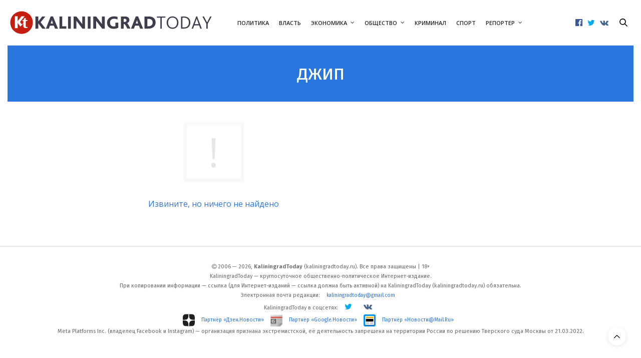

--- FILE ---
content_type: text/html; charset=UTF-8
request_url: https://kaliningradtoday.ru/t/dzhip/
body_size: 15353
content:
<!doctype html><html lang="ru-RU"><head><meta charset="UTF-8"><meta name="viewport" content="width=device-width, initial-scale=1, maximum-scale=1, viewport-fit=cover"><link rel="profile" href="http://gmpg.org/xfn/11"><meta http-equiv="x-dns-prefetch-control" content="on"><link rel="dns-prefetch" href="//fonts.googleapis.com" /><link rel="dns-prefetch" href="//fonts.gstatic.com" /><link rel="dns-prefetch" href="//0.gravatar.com/" /><link rel="dns-prefetch" href="//2.gravatar.com/" /><link rel="dns-prefetch" href="//1.gravatar.com/" /><meta name='robots' content='index, follow, max-image-preview:large, max-snippet:-1, max-video-preview:-1' /><!-- <link media="all" href="https://kaliningradtoday.ru/wp-content/cache/autoptimize/css/autoptimize_07269a280cf72bc39831374c14c812c5.css" rel="stylesheet"> -->
<link rel="stylesheet" type="text/css" href="//kaliningradtoday.ru/wp-content/cache/wpfc-minified/7vftlj5u/dnhaw.css" media="all"/><title>джип - KaliningradToday</title><link rel="canonical" href="https://kaliningradtoday.ru/t/dzhip/" /><meta property="og:locale" content="ru_RU" /><meta property="og:type" content="article" /><meta property="og:title" content="Архивы джип" /><meta property="og:url" content="https://kaliningradtoday.ru/t/dzhip/" /><meta property="og:site_name" content="KaliningradToday" /><meta name="twitter:card" content="summary_large_image" /><meta name="twitter:site" content="@39Today" /> <script type="application/ld+json" class="yoast-schema-graph">{"@context":"https://schema.org","@graph":[{"@type":"CollectionPage","@id":"https://kaliningradtoday.ru/t/dzhip/","url":"https://kaliningradtoday.ru/t/dzhip/","name":"джип - KaliningradToday","isPartOf":{"@id":"https://kaliningradtoday.ru/#website"},"breadcrumb":{"@id":"https://kaliningradtoday.ru/t/dzhip/#breadcrumb"},"inLanguage":"ru-RU"},{"@type":"BreadcrumbList","@id":"https://kaliningradtoday.ru/t/dzhip/#breadcrumb","itemListElement":[{"@type":"ListItem","position":1,"name":"Home","item":"https://kaliningradtoday.ru/"},{"@type":"ListItem","position":2,"name":"джип"}]},{"@type":"WebSite","@id":"https://kaliningradtoday.ru/#website","url":"https://kaliningradtoday.ru/","name":"KaliningradToday","description":"Информационная картина дня с точки зрения самого западного региона России","alternateName":"kaliningradtoday.ru","potentialAction":[{"@type":"SearchAction","target":{"@type":"EntryPoint","urlTemplate":"https://kaliningradtoday.ru/?s={search_term_string}"},"query-input":{"@type":"PropertyValueSpecification","valueRequired":true,"valueName":"search_term_string"}}],"inLanguage":"ru-RU"}]}</script> <link rel='dns-prefetch' href='//www.googletagmanager.com' /><link rel='dns-prefetch' href='//fonts.googleapis.com' /><link rel="alternate" type="application/rss+xml" title="KaliningradToday &raquo; Лента" href="https://kaliningradtoday.ru/feed/" /><link rel="alternate" type="application/rss+xml" title="KaliningradToday &raquo; Лента комментариев" href="https://kaliningradtoday.ru/comments/feed/" /><link rel="preconnect" href="//fonts.gstatic.com/" crossorigin><link rel="alternate" type="application/rss+xml" title="KaliningradToday &raquo; Лента метки джип" href="https://kaliningradtoday.ru/t/dzhip/feed/" /><style id='wp-img-auto-sizes-contain-inline-css' type='text/css'>img:is([sizes=auto i],[sizes^="auto," i]){contain-intrinsic-size:3000px 1500px}</style><style id='wp-block-library-inline-css' type='text/css'>:root{--wp-block-synced-color:#7a00df;--wp-block-synced-color--rgb:122,0,223;--wp-bound-block-color:var(--wp-block-synced-color);--wp-editor-canvas-background:#ddd;--wp-admin-theme-color:#007cba;--wp-admin-theme-color--rgb:0,124,186;--wp-admin-theme-color-darker-10:#006ba1;--wp-admin-theme-color-darker-10--rgb:0,107,160.5;--wp-admin-theme-color-darker-20:#005a87;--wp-admin-theme-color-darker-20--rgb:0,90,135;--wp-admin-border-width-focus:2px}@media (min-resolution:192dpi){:root{--wp-admin-border-width-focus:1.5px}}.wp-element-button{cursor:pointer}:root .has-very-light-gray-background-color{background-color:#eee}:root .has-very-dark-gray-background-color{background-color:#313131}:root .has-very-light-gray-color{color:#eee}:root .has-very-dark-gray-color{color:#313131}:root .has-vivid-green-cyan-to-vivid-cyan-blue-gradient-background{background:linear-gradient(135deg,#00d084,#0693e3)}:root .has-purple-crush-gradient-background{background:linear-gradient(135deg,#34e2e4,#4721fb 50%,#ab1dfe)}:root .has-hazy-dawn-gradient-background{background:linear-gradient(135deg,#faaca8,#dad0ec)}:root .has-subdued-olive-gradient-background{background:linear-gradient(135deg,#fafae1,#67a671)}:root .has-atomic-cream-gradient-background{background:linear-gradient(135deg,#fdd79a,#004a59)}:root .has-nightshade-gradient-background{background:linear-gradient(135deg,#330968,#31cdcf)}:root .has-midnight-gradient-background{background:linear-gradient(135deg,#020381,#2874fc)}:root{--wp--preset--font-size--normal:16px;--wp--preset--font-size--huge:42px}.has-regular-font-size{font-size:1em}.has-larger-font-size{font-size:2.625em}.has-normal-font-size{font-size:var(--wp--preset--font-size--normal)}.has-huge-font-size{font-size:var(--wp--preset--font-size--huge)}.has-text-align-center{text-align:center}.has-text-align-left{text-align:left}.has-text-align-right{text-align:right}.has-fit-text{white-space:nowrap!important}#end-resizable-editor-section{display:none}.aligncenter{clear:both}.items-justified-left{justify-content:flex-start}.items-justified-center{justify-content:center}.items-justified-right{justify-content:flex-end}.items-justified-space-between{justify-content:space-between}.screen-reader-text{border:0;clip-path:inset(50%);height:1px;margin:-1px;overflow:hidden;padding:0;position:absolute;width:1px;word-wrap:normal!important}.screen-reader-text:focus{background-color:#ddd;clip-path:none;color:#444;display:block;font-size:1em;height:auto;left:5px;line-height:normal;padding:15px 23px 14px;text-decoration:none;top:5px;width:auto;z-index:100000}html :where(.has-border-color){border-style:solid}html :where([style*=border-top-color]){border-top-style:solid}html :where([style*=border-right-color]){border-right-style:solid}html :where([style*=border-bottom-color]){border-bottom-style:solid}html :where([style*=border-left-color]){border-left-style:solid}html :where([style*=border-width]){border-style:solid}html :where([style*=border-top-width]){border-top-style:solid}html :where([style*=border-right-width]){border-right-style:solid}html :where([style*=border-bottom-width]){border-bottom-style:solid}html :where([style*=border-left-width]){border-left-style:solid}html :where(img[class*=wp-image-]){height:auto;max-width:100%}:where(figure){margin:0 0 1em}html :where(.is-position-sticky){--wp-admin--admin-bar--position-offset:var(--wp-admin--admin-bar--height,0px)}@media screen and (max-width:600px){html :where(.is-position-sticky){--wp-admin--admin-bar--position-offset:0px}}</style><style id='global-styles-inline-css' type='text/css'>:root{--wp--preset--aspect-ratio--square:1;--wp--preset--aspect-ratio--4-3:4/3;--wp--preset--aspect-ratio--3-4:3/4;--wp--preset--aspect-ratio--3-2:3/2;--wp--preset--aspect-ratio--2-3:2/3;--wp--preset--aspect-ratio--16-9:16/9;--wp--preset--aspect-ratio--9-16:9/16;--wp--preset--color--black:#000;--wp--preset--color--cyan-bluish-gray:#abb8c3;--wp--preset--color--white:#fff;--wp--preset--color--pale-pink:#f78da7;--wp--preset--color--vivid-red:#cf2e2e;--wp--preset--color--luminous-vivid-orange:#ff6900;--wp--preset--color--luminous-vivid-amber:#fcb900;--wp--preset--color--light-green-cyan:#7bdcb5;--wp--preset--color--vivid-green-cyan:#00d084;--wp--preset--color--pale-cyan-blue:#8ed1fc;--wp--preset--color--vivid-cyan-blue:#0693e3;--wp--preset--color--vivid-purple:#9b51e0;--wp--preset--color--thb-accent:#2a76df;--wp--preset--gradient--vivid-cyan-blue-to-vivid-purple:linear-gradient(135deg,#0693e3 0%,#9b51e0 100%);--wp--preset--gradient--light-green-cyan-to-vivid-green-cyan:linear-gradient(135deg,#7adcb4 0%,#00d082 100%);--wp--preset--gradient--luminous-vivid-amber-to-luminous-vivid-orange:linear-gradient(135deg,#fcb900 0%,#ff6900 100%);--wp--preset--gradient--luminous-vivid-orange-to-vivid-red:linear-gradient(135deg,#ff6900 0%,#cf2e2e 100%);--wp--preset--gradient--very-light-gray-to-cyan-bluish-gray:linear-gradient(135deg,#eee 0%,#a9b8c3 100%);--wp--preset--gradient--cool-to-warm-spectrum:linear-gradient(135deg,#4aeadc 0%,#9778d1 20%,#cf2aba 40%,#ee2c82 60%,#fb6962 80%,#fef84c 100%);--wp--preset--gradient--blush-light-purple:linear-gradient(135deg,#ffceec 0%,#9896f0 100%);--wp--preset--gradient--blush-bordeaux:linear-gradient(135deg,#fecda5 0%,#fe2d2d 50%,#6b003e 100%);--wp--preset--gradient--luminous-dusk:linear-gradient(135deg,#ffcb70 0%,#c751c0 50%,#4158d0 100%);--wp--preset--gradient--pale-ocean:linear-gradient(135deg,#fff5cb 0%,#b6e3d4 50%,#33a7b5 100%);--wp--preset--gradient--electric-grass:linear-gradient(135deg,#caf880 0%,#71ce7e 100%);--wp--preset--gradient--midnight:linear-gradient(135deg,#020381 0%,#2874fc 100%);--wp--preset--font-size--small:13px;--wp--preset--font-size--medium:20px;--wp--preset--font-size--large:36px;--wp--preset--font-size--x-large:42px;--wp--preset--spacing--20:.44rem;--wp--preset--spacing--30:.67rem;--wp--preset--spacing--40:1rem;--wp--preset--spacing--50:1.5rem;--wp--preset--spacing--60:2.25rem;--wp--preset--spacing--70:3.38rem;--wp--preset--spacing--80:5.06rem;--wp--preset--shadow--natural:6px 6px 9px rgba(0,0,0,.2);--wp--preset--shadow--deep:12px 12px 50px rgba(0,0,0,.4);--wp--preset--shadow--sharp:6px 6px 0px rgba(0,0,0,.2);--wp--preset--shadow--outlined:6px 6px 0px -3px #fff,6px 6px #000;--wp--preset--shadow--crisp:6px 6px 0px #000}:where(.is-layout-flex){gap:.5em}:where(.is-layout-grid){gap:.5em}body .is-layout-flex{display:flex}.is-layout-flex{flex-wrap:wrap;align-items:center}.is-layout-flex>:is(*,div){margin:0}body .is-layout-grid{display:grid}.is-layout-grid>:is(*,div){margin:0}:where(.wp-block-columns.is-layout-flex){gap:2em}:where(.wp-block-columns.is-layout-grid){gap:2em}:where(.wp-block-post-template.is-layout-flex){gap:1.25em}:where(.wp-block-post-template.is-layout-grid){gap:1.25em}.has-black-color{color:var(--wp--preset--color--black) !important}.has-cyan-bluish-gray-color{color:var(--wp--preset--color--cyan-bluish-gray) !important}.has-white-color{color:var(--wp--preset--color--white) !important}.has-pale-pink-color{color:var(--wp--preset--color--pale-pink) !important}.has-vivid-red-color{color:var(--wp--preset--color--vivid-red) !important}.has-luminous-vivid-orange-color{color:var(--wp--preset--color--luminous-vivid-orange) !important}.has-luminous-vivid-amber-color{color:var(--wp--preset--color--luminous-vivid-amber) !important}.has-light-green-cyan-color{color:var(--wp--preset--color--light-green-cyan) !important}.has-vivid-green-cyan-color{color:var(--wp--preset--color--vivid-green-cyan) !important}.has-pale-cyan-blue-color{color:var(--wp--preset--color--pale-cyan-blue) !important}.has-vivid-cyan-blue-color{color:var(--wp--preset--color--vivid-cyan-blue) !important}.has-vivid-purple-color{color:var(--wp--preset--color--vivid-purple) !important}.has-black-background-color{background-color:var(--wp--preset--color--black) !important}.has-cyan-bluish-gray-background-color{background-color:var(--wp--preset--color--cyan-bluish-gray) !important}.has-white-background-color{background-color:var(--wp--preset--color--white) !important}.has-pale-pink-background-color{background-color:var(--wp--preset--color--pale-pink) !important}.has-vivid-red-background-color{background-color:var(--wp--preset--color--vivid-red) !important}.has-luminous-vivid-orange-background-color{background-color:var(--wp--preset--color--luminous-vivid-orange) !important}.has-luminous-vivid-amber-background-color{background-color:var(--wp--preset--color--luminous-vivid-amber) !important}.has-light-green-cyan-background-color{background-color:var(--wp--preset--color--light-green-cyan) !important}.has-vivid-green-cyan-background-color{background-color:var(--wp--preset--color--vivid-green-cyan) !important}.has-pale-cyan-blue-background-color{background-color:var(--wp--preset--color--pale-cyan-blue) !important}.has-vivid-cyan-blue-background-color{background-color:var(--wp--preset--color--vivid-cyan-blue) !important}.has-vivid-purple-background-color{background-color:var(--wp--preset--color--vivid-purple) !important}.has-black-border-color{border-color:var(--wp--preset--color--black) !important}.has-cyan-bluish-gray-border-color{border-color:var(--wp--preset--color--cyan-bluish-gray) !important}.has-white-border-color{border-color:var(--wp--preset--color--white) !important}.has-pale-pink-border-color{border-color:var(--wp--preset--color--pale-pink) !important}.has-vivid-red-border-color{border-color:var(--wp--preset--color--vivid-red) !important}.has-luminous-vivid-orange-border-color{border-color:var(--wp--preset--color--luminous-vivid-orange) !important}.has-luminous-vivid-amber-border-color{border-color:var(--wp--preset--color--luminous-vivid-amber) !important}.has-light-green-cyan-border-color{border-color:var(--wp--preset--color--light-green-cyan) !important}.has-vivid-green-cyan-border-color{border-color:var(--wp--preset--color--vivid-green-cyan) !important}.has-pale-cyan-blue-border-color{border-color:var(--wp--preset--color--pale-cyan-blue) !important}.has-vivid-cyan-blue-border-color{border-color:var(--wp--preset--color--vivid-cyan-blue) !important}.has-vivid-purple-border-color{border-color:var(--wp--preset--color--vivid-purple) !important}.has-vivid-cyan-blue-to-vivid-purple-gradient-background{background:var(--wp--preset--gradient--vivid-cyan-blue-to-vivid-purple) !important}.has-light-green-cyan-to-vivid-green-cyan-gradient-background{background:var(--wp--preset--gradient--light-green-cyan-to-vivid-green-cyan) !important}.has-luminous-vivid-amber-to-luminous-vivid-orange-gradient-background{background:var(--wp--preset--gradient--luminous-vivid-amber-to-luminous-vivid-orange) !important}.has-luminous-vivid-orange-to-vivid-red-gradient-background{background:var(--wp--preset--gradient--luminous-vivid-orange-to-vivid-red) !important}.has-very-light-gray-to-cyan-bluish-gray-gradient-background{background:var(--wp--preset--gradient--very-light-gray-to-cyan-bluish-gray) !important}.has-cool-to-warm-spectrum-gradient-background{background:var(--wp--preset--gradient--cool-to-warm-spectrum) !important}.has-blush-light-purple-gradient-background{background:var(--wp--preset--gradient--blush-light-purple) !important}.has-blush-bordeaux-gradient-background{background:var(--wp--preset--gradient--blush-bordeaux) !important}.has-luminous-dusk-gradient-background{background:var(--wp--preset--gradient--luminous-dusk) !important}.has-pale-ocean-gradient-background{background:var(--wp--preset--gradient--pale-ocean) !important}.has-electric-grass-gradient-background{background:var(--wp--preset--gradient--electric-grass) !important}.has-midnight-gradient-background{background:var(--wp--preset--gradient--midnight) !important}.has-small-font-size{font-size:var(--wp--preset--font-size--small) !important}.has-medium-font-size{font-size:var(--wp--preset--font-size--medium) !important}.has-large-font-size{font-size:var(--wp--preset--font-size--large) !important}.has-x-large-font-size{font-size:var(--wp--preset--font-size--x-large) !important}</style><style id='classic-theme-styles-inline-css' type='text/css'>/*! This file is auto-generated */
.wp-block-button__link{color:#fff;background-color:#32373c;border-radius:9999px;box-shadow:none;text-decoration:none;padding:calc(.667em + 2px) calc(1.333em + 2px);font-size:1.125em}.wp-block-file__button{background:#32373c;color:#fff;text-decoration:none}</style><style id='wp-polls-inline-css' type='text/css'>.wp-polls .pollbar{margin:1px;font-size:6px;line-height:8px;height:8px;background-image:url('https://kaliningradtoday.ru/wp-content/plugins/wp-polls/images/default/pollbg.gif');border:1px solid #c8c8c8}</style><style id='thb-app-inline-css' type='text/css'>body{font-family:Open Sans,'BlinkMacSystemFont',-apple-system,'Roboto','Lucida Sans'}@media only screen and (max-width:40.063em){.header .logo .logoimg{max-height:40px}.header .logo .logoimg[src$=".svg"]{max-height:100%;height:40px}}@media only screen and (min-width:40.063em){.header .logo .logoimg{max-height:50px}.header .logo .logoimg[src$=".svg"]{max-height:100%;height:50px}}.header.fixed .logo .logoimg{max-height:50px}.header.fixed .logo .logoimg[src$=".svg"]{max-height:100%;height:50px}#mobile-menu .logoimg{max-height:40px}#mobile-menu .logoimg[src$=".svg"]{max-height:100%;height:40px}h1,h2,h3,h4,h5,h6,.mont,.wpcf7-response-output,label,.select-wrapper select,.wp-caption .wp-caption-text,.smalltitle,.toggle .title,q,blockquote p,cite,table tr th,table tr td,#footer.style3 .menu,#footer.style2 .menu,#footer.style4 .menu,.product-title,.social_bar,.widget.widget_socialcounter ul.style2 li{font-family:Fira Sans,'BlinkMacSystemFont',-apple-system,'Roboto','Lucida Sans'}input[type=submit],.button,.btn,.thb-text-button{font-family:Fira Sans,'BlinkMacSystemFont',-apple-system,'Roboto','Lucida Sans'}a,.header .nav_holder.dark .full-menu-container .full-menu>li>a:hover,.full-menu-container.light-menu-color .full-menu>li>a:hover,.full-menu-container .full-menu>li.active>a,.full-menu-container .full-menu>li.sfHover>a,.full-menu-container .full-menu>li>a:hover,.full-menu-container .full-menu>li.menu-item-has-children.menu-item-mega-parent .thb_mega_menu_holder .thb_mega_menu li.active a,.full-menu-container .full-menu>li.menu-item-has-children.menu-item-mega-parent .thb_mega_menu_holder .thb_mega_menu li.active a .fa,.post.featured-style4 .featured-title,.post-detail .article-tags a,.post .post-content .post-review .average,.post .post-content .post-review .thb-counter,#archive-title h1 span,.widget>strong.style1,.widget.widget_recent_entries ul li .url,.widget.widget_recent_comments ul li .url,.thb-mobile-menu li a.active,.thb-mobile-menu-secondary li a:hover,q,blockquote p,cite,.notification-box a:not(.button),.video_playlist .video_play.vertical.video-active,.video_playlist .video_play.vertical.video-active h6,.not-found p,.thb_tabs .tabs h6 a:hover,.thb_tabs .tabs dd.active h6 a,.cart_totals table tr.order-total td,.shop_table tbody tr td.order-status.approved,.shop_table tbody tr td.product-quantity .wishlist-in-stock,.shop_table tbody tr td.product-stock-status .wishlist-in-stock,.payment_methods li .about_paypal,.place-order .terms label a,.woocommerce-MyAccount-navigation ul li:hover a,.woocommerce-MyAccount-navigation ul li.is-active a,.product .product-information .price>.amount,.product .product-information .price ins .amount,.product .product-information .wc-forward:hover,.product .product-information .product_meta>span a,.product .product-information .product_meta>span .sku,.woocommerce-tabs .wc-tabs li a:hover,.woocommerce-tabs .wc-tabs li.active a,.thb-selectionSharer a.email:hover,.widget ul.menu .current-menu-item>a,.btn.transparent-accent,.btn:focus.transparent-accent,.button.transparent-accent,input[type=submit].transparent-accent,.has-thb-accent-color,.wp-block-button .wp-block-button__link.has-thb-accent-color{color:#2a76df}.plyr__control--overlaid,.plyr--video .plyr__control.plyr__tab-focus,.plyr--video .plyr__control:hover,.plyr--video .plyr__control[aria-expanded=true]{background:#2a76df}.plyr--full-ui input[type=range]{color:#2a76df}.header-submenu-style2 .full-menu-container .full-menu>li.menu-item-has-children.menu-item-mega-parent .thb_mega_menu_holder,.custom_check+.custom_label:hover:before,.thb-pricing-table .thb-pricing-column.highlight-true .pricing-container,.woocommerce-MyAccount-navigation ul li:hover a,.woocommerce-MyAccount-navigation ul li.is-active a,.thb_3dimg:hover .image_link,.btn.transparent-accent,.btn:focus.transparent-accent,.button.transparent-accent,input[type=submit].transparent-accent,.posts.style13-posts .pagination ul .page-numbers:not(.dots):hover,.posts.style13-posts .pagination ul .page-numbers.current,.posts.style13-posts .pagination .nav-links .page-numbers:not(.dots):hover,.posts.style13-posts .pagination .nav-links .page-numbers.current{border-color:#2a76df}.header .social-holder .social_header:hover .social_icon,.thb_3dimg .title svg,.thb_3dimg .arrow svg{fill:#2a76df}.header .social-holder .quick_cart .float_count,.header.fixed .progress,.post .post-gallery.has-gallery:after,.post.featured-style4:hover .featured-title,.post-detail .post-detail-gallery .gallery-link:hover,.thb-progress span,#archive-title,.widget .count-image .count,.slick-nav:hover,.btn:not(.white):hover,.btn:not(.white):focus:hover,.button:not(.white):hover,input[type=submit]:not(.white):hover,.btn.accent,.btn:focus.accent,.button.accent,input[type=submit].accent,.custom_check+.custom_label:after,[class^=tag-link]:hover,.tag-cloud-link:hover.category_container.style3:before,.highlight.accent,.video_playlist .video_play.video-active,.thb_tabs .tabs h6 a:after,.btn.transparent-accent:hover,.btn:focus.transparent-accent:hover,.button.transparent-accent:hover,input[type=submit].transparent-accent:hover,.thb-hotspot-container .thb-hotspot.pin-accent,.posts.style13-posts .pagination ul .page-numbers:not(.dots):hover,.posts.style13-posts .pagination ul .page-numbers.current,.posts.style13-posts .pagination .nav-links .page-numbers:not(.dots):hover,.posts.style13-posts .pagination .nav-links .page-numbers.current,.has-thb-accent-background-color,.wp-block-button .wp-block-button__link.has-thb-accent-background-color{background-color:#2a76df}.btn.accent:hover,.btn:focus.accent:hover,.button.accent:hover,input[type=submit].accent:hover{background-color:#266ac9}.header-submenu-style2 .full-menu-container .full-menu>li.menu-item-has-children .sub-menu:not(.thb_mega_menu),.woocommerce-MyAccount-navigation ul li:hover+li a,.woocommerce-MyAccount-navigation ul li.is-active+li a{border-top-color:#2a76df}.woocommerce-tabs .wc-tabs li a:after{border-bottom-color:#2a76df}.header-submenu-style2 .full-menu-container .full-menu>li.menu-item-has-children .sub-menu:not(.thb_mega_menu),.header-submenu-style2 .full-menu-container .full-menu>li.menu-item-has-children.menu-item-mega-parent .thb_mega_menu_holder{border-top-color:#2a76df}.header-submenu-style3 .full-menu-container .full-menu>li.menu-item-has-children.menu-item-mega-parent .thb_mega_menu_holder .thb_mega_menu li.active a,.header-submenu-style3 .full-menu-container .full-menu>li.menu-item-has-children .sub-menu:not(.thb_mega_menu) li a:hover{background:rgba(42,118,223,.2)}.post.carousel-style12:hover{background:rgba(42,118,223,.1)}blockquote:before,blockquote:after{background:rgba(42,118,223,.2)}@media only screen and (max-width:40.063em){.post.featured-style4 .featured-title,.post.category-widget-slider .featured-title{background:#2a76df}}.full-menu-container .full-menu>li>a,#footer.style2 .menu,#footer.style3 .menu,#footer.style4 .menu,#footer.style5 .menu{font-size:11px}.full-menu-container .full-menu>li>a,#footer.style2 .menu,#footer.style3 .menu,#footer.style4 .menu,#footer.style5 .menu{font-size:11px}.post .post-title h1{font-weight:600;font-size:40px}.post-links,.thb-post-top,.post-meta,.post-author,.post-title-bullets li button span{font-family:Fira Sans,'BlinkMacSystemFont',-apple-system,'Roboto','Lucida Sans';font-size:11px}.post-detail-style2-row .post-detail .post-title-container,.sidebar .sidebar_inner{background-color:#fff}ul,ol{margin-left:20px!important}.wp-block-image img{margin-bottom:15px}.wp-block-image figcaption,.blocks-gallery-caption{margin-top:-.5em!important;margin-bottom:1em;font-size:11px}.wp-block-gallery.has-nested-images figcaption{flex-grow:1;flex-basis:100%;text-align:center;font-size:11px;margin-bottom:10px}h4{margin-bottom:5px!important}.row{max-width:92em}.widget.style4{background-color:#f2f4f2}.wp-block-image figcaption{margin-top:.5em;margin-bottom:1em;font-family:Fira Sans,Arial,sans-serif;font-size:11px}#category-title h1+p{font-family:Fira Sans,Arial,sans-serif}#category-title h1{font-size:50px;font-family:Fira Sans,Arial,sans-serif}.post.post-detail .post-content p:first-child{font-size:20px;line-height:24px!important;margin-bottom:25px;font-family:Fira Sans,Open Sans,Georgia,serif;word-spacing:-.1em;font-weight:400}.post .article-tags{font-size:12px;font-weight:300;font-family:Fira Sans,Arial,sans-serif;text-transform:none}.post .post-content p{margin-bottom:15px;/letter-spacing:-.2px;word-spacing:-.2px;line-height:1.6em!important}.post .post-content p a{border-bottom:2px solid #d7d7fe}.header.style2 .logo .logoimg{display:inline-block}.header .header_top{padding:5px!important}.post-detail-style5 .post-title-container{padding-bottom:5px;border-bottom:1px solid #ffeef2}@media only screen and (min-width:40.0625em){.post-detail-style5 .post-title-container .post-title{max-width:95%}}.post .post-meta{text-transform:none}.post .post-content h2{font-size:18px;line-height:20px}.full-menu-container .full-menu>li{padding:0 10px}#subfooter p{font-size:11px}.ok.boxed-icon.fill{background:#f58220;border-color:#f58220;color:#fff}.ok{color:#f58220}.ok.boxed-icon{background:#fff}.ok:hover{color:#f58220}.ok.boxed-icon{background:#fff}.ok.boxed-icon:hover{color:#fff;background:#f58220;border-color:#f58220}.ok.boxed-icon.fill{background:#f58220;border-color:#f58220;color:#fff}.ok.boxed-icon.fill:hover{background:#f58220;border-color:#f58220}.telegram.boxed-icon.fill{background:#36ade1;border-color:#36ade1;color:#fff}.telegram{color:#36ade1}.telegram.boxed-icon{background:#fff}.telegram:hover{color:#36ade1}.telegram.boxed-icon{background:#fff}.telegram.boxed-icon:hover{color:#fff;background:#36ade1;border-color:#36ade1}.telegram.boxed-icon.fill{background:#36ade1;border-color:#36ade1;color:#fff}.telegram.boxed-icon.fill:hover{background:#36ade1;border-color:#36ade1}#subfooter p{font-family:Fira Sans,Arial,sans-serif}.after-content-card pre{display:block;padding:9.5px;margin:0 0 10px;font-size:13px;line-height:1.42857143;word-break:break-all;word-wrap:break-word;color:#333;background-color:#f2f4f2;border:1px solid #eee;border-radius:4px;margin-top:20px}.after-content-card div{margin-top:30px;margin-bottom:20px;background-color:#f2f4f2;border:1px solid #eee;border-radius:4px;padding:9.5px;font-size:13px;line-height:1.42857143;display:block;word-break:break-all;word-wrap:break-word}.after-content-card div span{float:left;width:40px;height:40px;padding-right:10px;border-right:1px solid #f9f9f9;margin-right:10px}.after-content-card div p{padding:0 0 10px!important;line-height:15px;font-family:Fira Sans,Arial,sans-serif;font-size:.95em}.after-content-card div i{color:#08c}#category-title{padding:30px 0 37px}.wp-block-video{box-sizing:border-box;margin-bottom:15px}.entry-content p:first-of-type+p{font-weight:600}</style><link rel='stylesheet' id='thb-google-fonts-css' href='https://fonts.googleapis.com/css?family=Open+Sans%3A300%2C400%2C500%2C600%2C700%2C800%2C300i%2C400i%2C500i%2C600i%2C700i%2C800i%7CFira+Sans%3A100%2C100i%2C200%2C200i%2C300%2C300i%2C400%2C400i%2C500%2C500i%2C600%2C600i%2C700%2C700i%2C800%2C800i%2C900%2C900i%7CLora%3A400%2C500%2C600%2C700%2C400i%2C500i%2C600i%2C700i&#038;subset=latin%2Ccyrillic%2Ccyrillic-ext&#038;display=swap&#038;ver=6.9.8' media='all' /> <script src='//kaliningradtoday.ru/wp-content/cache/wpfc-minified/8trnrfcp/dnhaw.js' type="text/javascript"></script>
<!-- <script type="text/javascript" src="https://kaliningradtoday.ru/wp-includes/js/jquery/jquery.min.js" id="jquery-core-js"></script> --> <!-- <script defer type="text/javascript" src="https://kaliningradtoday.ru/wp-includes/js/jquery/jquery-migrate.min.js" id="jquery-migrate-js"></script> --> 
<script defer type="text/javascript" src="https://www.googletagmanager.com/gtag/js?id=GT-K558777F" id="google_gtagjs-js"></script> <script defer id="google_gtagjs-js-after" src="[data-uri]"></script> <script defer src="data:text/javascript;base64,"></script><link rel="https://api.w.org/" href="https://kaliningradtoday.ru/wp-json/" /><link rel="alternate" title="JSON" type="application/json" href="https://kaliningradtoday.ru/wp-json/wp/v2/tags/2904" /><link rel="EditURI" type="application/rsd+xml" title="RSD" href="https://kaliningradtoday.ru/xmlrpc.php?rsd" /><meta name="generator" content="WordPress 6.9" /><meta name="generator" content="Site Kit by Google 1.170.0" /><link rel="apple-touch-icon" sizes="180x180" href="/wp-content/uploads/fbrfg/apple-touch-icon.png"><link rel="icon" type="image/png" sizes="32x32" href="/wp-content/uploads/fbrfg/favicon-32x32.png"><link rel="icon" type="image/png" sizes="16x16" href="/wp-content/uploads/fbrfg/favicon-16x16.png"><link rel="manifest" href="/wp-content/uploads/fbrfg/site.webmanifest"><link rel="mask-icon" href="/wp-content/uploads/fbrfg/safari-pinned-tab.svg" color="#5bbad5"><link rel="shortcut icon" href="/wp-content/uploads/fbrfg/favicon.ico"><meta name="apple-mobile-web-app-title" content="KaliningradToday"><meta name="application-name" content="KaliningradToday"><meta name="msapplication-TileColor" content="#da532c"><meta name="msapplication-config" content="/wp-content/uploads/fbrfg/browserconfig.xml"><meta name="theme-color" content="#ffffff"><meta name="generator" content="Powered by WPBakery Page Builder - drag and drop page builder for WordPress."/> <noscript><style>.wpb_animate_when_almost_visible{opacity:1}</style></noscript></head><body class="archive tag tag-dzhip tag-2904 wp-theme-thevoux-wp article-dropcap-off thb-borders-off thb-rounded-forms-off social_black-off header_submenu_color-light mobile_menu_animation- header-submenu-style1 thb-pinit-off thb-single-product-ajax-on wpb-js-composer js-comp-ver-8.5 vc_responsive"><div id="wrapper" class="thb-page-transition-off"><div id="content-container"><div class="click-capture"></div><header class="header fixed style4 thb-fixed-shadow-style3"><div class="nav_holder"><div class="row full-width-row"><div class="small-12 columns"><div class="center-column"><div class="toggle-holder"> <a href="#" class="mobile-toggle hide-for-large small"><div><span></span><span></span><span></span></div></a></div><nav class="full-menu-container"><ul id="menu-top-menu" class="full-menu nav submenu-style-style1"><li id="menu-item-144187" class="menu-item menu-item-type-taxonomy menu-item-object-category menu-item-144187"><a href="https://kaliningradtoday.ru/r/politics/">Политика</a></li><li id="menu-item-144178" class="menu-item menu-item-type-taxonomy menu-item-object-category menu-item-144178"><a href="https://kaliningradtoday.ru/r/authority/">Власть</a></li><li id="menu-item-144195" class="menu-item menu-item-type-taxonomy menu-item-object-category menu-item-has-children menu-item-144195"><a href="https://kaliningradtoday.ru/r/economics/">Экономика</a><ul class="sub-menu "><li id="menu-item-144196" class="menu-item menu-item-type-taxonomy menu-item-object-category menu-item-144196"><a href="https://kaliningradtoday.ru/r/economics/apk/">АПК</a></li><li id="menu-item-144197" class="menu-item menu-item-type-taxonomy menu-item-object-category menu-item-144197"><a href="https://kaliningradtoday.ru/r/economics/dengi/">Деньги</a></li><li id="menu-item-144199" class="menu-item menu-item-type-taxonomy menu-item-object-category menu-item-144199"><a href="https://kaliningradtoday.ru/r/economics/potrebitelskij-rynok/">Потребительский рынок</a></li><li id="menu-item-144200" class="menu-item menu-item-type-taxonomy menu-item-object-category menu-item-144200"><a href="https://kaliningradtoday.ru/r/economics/strojindustriya/">Стройиндустрия</a></li><li id="menu-item-144198" class="menu-item menu-item-type-taxonomy menu-item-object-category menu-item-144198"><a href="https://kaliningradtoday.ru/r/economics/narusheniya/">Нарушения</a></li></ul></li><li id="menu-item-144182" class="menu-item menu-item-type-taxonomy menu-item-object-category menu-item-has-children menu-item-144182"><a href="https://kaliningradtoday.ru/r/society/">Общество</a><ul class="sub-menu "><li id="menu-item-144183" class="menu-item menu-item-type-taxonomy menu-item-object-category menu-item-144183"><a href="https://kaliningradtoday.ru/r/society/health/">Здоровье</a></li><li id="menu-item-144184" class="menu-item menu-item-type-taxonomy menu-item-object-category menu-item-144184"><a href="https://kaliningradtoday.ru/r/society/education/">Образование</a></li><li id="menu-item-155662" class="menu-item menu-item-type-taxonomy menu-item-object-category menu-item-155662"><a href="https://kaliningradtoday.ru/r/kultura/">Культура</a></li><li id="menu-item-144185" class="menu-item menu-item-type-taxonomy menu-item-object-category menu-item-144185"><a href="https://kaliningradtoday.ru/r/society/proisshestviya/">Происшествия</a></li><li id="menu-item-144186" class="menu-item menu-item-type-taxonomy menu-item-object-category menu-item-144186"><a href="https://kaliningradtoday.ru/r/society/sreda-obitaniya/">Среда обитания</a></li></ul></li><li id="menu-item-144181" class="menu-item menu-item-type-taxonomy menu-item-object-category menu-item-144181"><a href="https://kaliningradtoday.ru/r/crime/">Криминал</a></li><li id="menu-item-144190" class="menu-item menu-item-type-taxonomy menu-item-object-category menu-item-144190"><a href="https://kaliningradtoday.ru/r/sport/">Спорт</a></li><li id="menu-item-144188" class="menu-item menu-item-type-taxonomy menu-item-object-category menu-item-has-children menu-item-144188"><a href="https://kaliningradtoday.ru/r/reporter-2/">Репортер</a><ul class="sub-menu "><li id="menu-item-146080" class="menu-item menu-item-type-taxonomy menu-item-object-category menu-item-146080"><a href="https://kaliningradtoday.ru/r/reporter-2/northwestern_fd/">СЗФО</a></li><li id="menu-item-146079" class="menu-item menu-item-type-taxonomy menu-item-object-category menu-item-146079"><a href="https://kaliningradtoday.ru/r/reporter-2/spb/">Санкт-Петербург</a></li><li id="menu-item-146078" class="menu-item menu-item-type-taxonomy menu-item-object-category menu-item-146078"><a href="https://kaliningradtoday.ru/r/reporter-2/lenoblast/">Ленинградская область</a></li><li id="menu-item-144192" class="menu-item menu-item-type-taxonomy menu-item-object-category menu-item-144192"><a href="https://kaliningradtoday.ru/r/photos/">Фото</a></li><li id="menu-item-144193" class="menu-item menu-item-type-taxonomy menu-item-object-category menu-item-144193"><a href="https://kaliningradtoday.ru/r/showbiz/">Шоу-бизнес</a></li><li id="menu-item-144194" class="menu-item menu-item-type-taxonomy menu-item-object-category menu-item-144194"><a href="https://kaliningradtoday.ru/r/showbiz/lyudi/">Персоны</a></li></ul></li></ul></nav><div class="social-holder style2"><aside class="social_header"> <a href="http://facebook.com/kaliningradtoday" class="facebook icon-1x" target="_blank"><i class="fa fa-facebook-official"></i></a> <a href="http://twitter.com/39Today" class="twitter icon-1x" target="_blank"><i class="fa fa-twitter"></i></a> <a href="http://vk.com/kaliningradtoday" class="vk icon-1x" target="_blank"><i class="fa fa-vk"></i></a></aside><aside class="quick_search"> <svg xmlns="http://www.w3.org/2000/svg" version="1.1" class="search_icon" x="0" y="0" width="16.2" height="16.2" viewBox="0 0 16.2 16.2" enable-background="new 0 0 16.209 16.204" xml:space="preserve"><path d="M15.9 14.7l-4.3-4.3c0.9-1.1 1.4-2.5 1.4-4 0-3.5-2.9-6.4-6.4-6.4S0.1 3 0.1 6.5c0 3.5 2.9 6.4 6.4 6.4 1.4 0 2.8-0.5 3.9-1.3l4.4 4.3c0.2 0.2 0.4 0.2 0.6 0.2 0.2 0 0.4-0.1 0.6-0.2C16.2 15.6 16.2 15.1 15.9 14.7zM1.7 6.5c0-2.6 2.2-4.8 4.8-4.8s4.8 2.1 4.8 4.8c0 2.6-2.2 4.8-4.8 4.8S1.7 9.1 1.7 6.5z"/></svg><form role="search" method="get" class="searchform" action="https://kaliningradtoday.ru/"> <label for="search-form-1" class="screen-reader-text">Search for:</label> <input type="text" id="search-form-1" class="search-field" value="" name="s" /></form></aside></div></div></div></div></div></header><div class="header_holder  "><div class="row"><div class="small-12 columns"><header class="header style2 boxed"><div class="header_top cf"><div class="row full-width-row align-middle"><div class="small-3 medium-10 columns logo"> <a href="#" class="mobile-toggle hide-for-large small"><div><span></span><span></span><span></span></div></a> <a href="https://kaliningradtoday.ru/" class="logolink" title="KaliningradToday"> <img src="/assets/kt-2021-logo-svg.svg" class="logoimg" alt="KaliningradToday" title="KaliningradToday"/> </a><div class="nav_holder light"><nav class="full-menu-container"><ul id="menu-top-menu-1" class="full-menu nav submenu-style-style1"><li class="menu-item menu-item-type-taxonomy menu-item-object-category menu-item-144187"><a href="https://kaliningradtoday.ru/r/politics/">Политика</a></li><li class="menu-item menu-item-type-taxonomy menu-item-object-category menu-item-144178"><a href="https://kaliningradtoday.ru/r/authority/">Власть</a></li><li class="menu-item menu-item-type-taxonomy menu-item-object-category menu-item-has-children menu-item-144195"><a href="https://kaliningradtoday.ru/r/economics/">Экономика</a><ul class="sub-menu "><li class="menu-item menu-item-type-taxonomy menu-item-object-category menu-item-144196"><a href="https://kaliningradtoday.ru/r/economics/apk/">АПК</a></li><li class="menu-item menu-item-type-taxonomy menu-item-object-category menu-item-144197"><a href="https://kaliningradtoday.ru/r/economics/dengi/">Деньги</a></li><li class="menu-item menu-item-type-taxonomy menu-item-object-category menu-item-144199"><a href="https://kaliningradtoday.ru/r/economics/potrebitelskij-rynok/">Потребительский рынок</a></li><li class="menu-item menu-item-type-taxonomy menu-item-object-category menu-item-144200"><a href="https://kaliningradtoday.ru/r/economics/strojindustriya/">Стройиндустрия</a></li><li class="menu-item menu-item-type-taxonomy menu-item-object-category menu-item-144198"><a href="https://kaliningradtoday.ru/r/economics/narusheniya/">Нарушения</a></li></ul></li><li class="menu-item menu-item-type-taxonomy menu-item-object-category menu-item-has-children menu-item-144182"><a href="https://kaliningradtoday.ru/r/society/">Общество</a><ul class="sub-menu "><li class="menu-item menu-item-type-taxonomy menu-item-object-category menu-item-144183"><a href="https://kaliningradtoday.ru/r/society/health/">Здоровье</a></li><li class="menu-item menu-item-type-taxonomy menu-item-object-category menu-item-144184"><a href="https://kaliningradtoday.ru/r/society/education/">Образование</a></li><li class="menu-item menu-item-type-taxonomy menu-item-object-category menu-item-155662"><a href="https://kaliningradtoday.ru/r/kultura/">Культура</a></li><li class="menu-item menu-item-type-taxonomy menu-item-object-category menu-item-144185"><a href="https://kaliningradtoday.ru/r/society/proisshestviya/">Происшествия</a></li><li class="menu-item menu-item-type-taxonomy menu-item-object-category menu-item-144186"><a href="https://kaliningradtoday.ru/r/society/sreda-obitaniya/">Среда обитания</a></li></ul></li><li class="menu-item menu-item-type-taxonomy menu-item-object-category menu-item-144181"><a href="https://kaliningradtoday.ru/r/crime/">Криминал</a></li><li class="menu-item menu-item-type-taxonomy menu-item-object-category menu-item-144190"><a href="https://kaliningradtoday.ru/r/sport/">Спорт</a></li><li class="menu-item menu-item-type-taxonomy menu-item-object-category menu-item-has-children menu-item-144188"><a href="https://kaliningradtoday.ru/r/reporter-2/">Репортер</a><ul class="sub-menu "><li class="menu-item menu-item-type-taxonomy menu-item-object-category menu-item-146080"><a href="https://kaliningradtoday.ru/r/reporter-2/northwestern_fd/">СЗФО</a></li><li class="menu-item menu-item-type-taxonomy menu-item-object-category menu-item-146079"><a href="https://kaliningradtoday.ru/r/reporter-2/spb/">Санкт-Петербург</a></li><li class="menu-item menu-item-type-taxonomy menu-item-object-category menu-item-146078"><a href="https://kaliningradtoday.ru/r/reporter-2/lenoblast/">Ленинградская область</a></li><li class="menu-item menu-item-type-taxonomy menu-item-object-category menu-item-144192"><a href="https://kaliningradtoday.ru/r/photos/">Фото</a></li><li class="menu-item menu-item-type-taxonomy menu-item-object-category menu-item-144193"><a href="https://kaliningradtoday.ru/r/showbiz/">Шоу-бизнес</a></li><li class="menu-item menu-item-type-taxonomy menu-item-object-category menu-item-144194"><a href="https://kaliningradtoday.ru/r/showbiz/lyudi/">Персоны</a></li></ul></li></ul></nav></div></div><div class="small-6 columns logo mobile"> <a href="https://kaliningradtoday.ru/" class="logolink" title="KaliningradToday"> <img src="/assets/kt-2021-logo-svg.svg" class="logoimg" alt="KaliningradToday"/> </a></div><div class="small-3 medium-2 columns social-holder style2"><aside class="social_header"> <a href="http://facebook.com/kaliningradtoday" class="facebook icon-1x" target="_blank"><i class="fa fa-facebook-official"></i></a> <a href="http://twitter.com/39Today" class="twitter icon-1x" target="_blank"><i class="fa fa-twitter"></i></a> <a href="http://vk.com/kaliningradtoday" class="vk icon-1x" target="_blank"><i class="fa fa-vk"></i></a></aside><aside class="quick_search"> <svg xmlns="http://www.w3.org/2000/svg" version="1.1" class="search_icon" x="0" y="0" width="16.2" height="16.2" viewBox="0 0 16.2 16.2" enable-background="new 0 0 16.209 16.204" xml:space="preserve"><path d="M15.9 14.7l-4.3-4.3c0.9-1.1 1.4-2.5 1.4-4 0-3.5-2.9-6.4-6.4-6.4S0.1 3 0.1 6.5c0 3.5 2.9 6.4 6.4 6.4 1.4 0 2.8-0.5 3.9-1.3l4.4 4.3c0.2 0.2 0.4 0.2 0.6 0.2 0.2 0 0.4-0.1 0.6-0.2C16.2 15.6 16.2 15.1 15.9 14.7zM1.7 6.5c0-2.6 2.2-4.8 4.8-4.8s4.8 2.1 4.8 4.8c0 2.6-2.2 4.8-4.8 4.8S1.7 9.1 1.7 6.5z"/></svg><form role="search" method="get" class="searchform" action="https://kaliningradtoday.ru/"> <label for="search-form-2" class="screen-reader-text">Search for:</label> <input type="text" id="search-form-2" class="search-field" value="" name="s" /></form></aside></div></div></div></header></div></div></div><div role="main" class="cf"><div class="row"><div class="small-12 columns"><div id="archive-title"><div class="row"><div class="small-12 medium-10 large-8 medium-centered columns"><h1> джип</h1></div></div></div></div></div><div class="row archive-page-container"><div class="small-12 medium-8 columns"><div class="not-found"><figure></figure><p>Извините, но ничего не найдено</p></div></div><aside class="sidebar small-12 medium-4 columns" role="complementary"><div class="sidebar_inner fixed-me"></div></aside></div></div><footer id="footer" class="style1 center-align-text  light"><div class="row no-padding  center-align"><div class="small-12 medium-6 large-4 columns"></div><div class="small-12 medium-6 large-4 columns"></div><div class="small-12 large-4 columns"></div></div></footer><aside id="subfooter" class="light style1"><div class="row"><div class="small-12 columns"><p><i class="fa fa-copyright"></i> 2006 — 2026, <strong>KaliningradToday</strong> (kaliningradtoday.ru). Все права защищены | <span title="Материалы сайта предназначены для аудитории старше 18 лет">18+</span><br />KaliningradToday — круглосуточное общественно-политическое Интернет-издание.<br />При копировании информации — ссылка (для Интернет-изданий — ссылка должна быть активной) на KaliningradToday (kaliningradtoday.ru) обязательна.<br />Электронная почта редакции: <a href="mailto:kaliningradtoday@gmail.com">kaliningradtoday@gmail.com</a><br />KaliningradToday в соцсетях: <a href="http://twitter.com/39Today" class="twitter icon-1x" target="_blank"><i class="fa fa-twitter"></i></a> <a href="http://vk.com/kaliningradtoday" class="vk icon-1x" target="_blank"><i class="fa fa-vk"></i></a><br /><img src="/assets/dzen/SVG/Stella black 24x24.svg" width="24" height="24" /> <a href="https://dzen.ru/news/search?text=KaliningradToday" title="KaliningradToday — партнёр «Дзен.Новости»">Партнёр «Дзен.Новости»</a> <img src="/assets/gn.png" width="24" height="24" /> <a href="https://www.google.ru/search?hl=ru&gl=ru&tbm=nws&authuser=0&q=KaliningradToday&oq=KaliningradToday" title="KaliningradToday — партнёр «Google.Новости»">Партнёр «Google.Новости»</a> <img src="/assets/mn.png" width="24" height="24" /> <a href="https://news.mail.ru/inregions/nordwest/39/" title="KaliningradToday — партнёр «Новости@Mail.Ru»">Партнёр «Новости@Mail.Ru»</a><br />Meta Platforms Inc. (владелец Facebook и Instagram) — организация признана экстремистской, её деятельность запрещена на территории России по решению Тверского суда Москвы от 21.03.2022.</p></div></div></aside></div><nav id="mobile-menu" class="light"><div class="custom_scroll" id="menu-scroll"> <a href="#" class="close"><svg xmlns="http://www.w3.org/2000/svg" viewBox="0 0 64 64" enable-background="new 0 0 64 64"><g fill="none" stroke="#000" stroke-width="2" stroke-miterlimit="10"><path d="m18.947 17.15l26.1 25.903"/><path d="m19.05 43.15l25.902-26.1"/></g></svg></a> <a href="https://kaliningradtoday.ru/" class="logolink" title="KaliningradToday"> <img src="/assets/kt-2021-logo-svg.svg" class="logoimg" alt="KaliningradToday" title="KaliningradToday"/> </a><ul id="menu-top-menu-2" class="thb-mobile-menu"><li class=" menu-item menu-item-type-taxonomy menu-item-object-category menu-item-144187"><a href="https://kaliningradtoday.ru/r/politics/">Политика</a></li><li class=" menu-item menu-item-type-taxonomy menu-item-object-category menu-item-144178"><a href="https://kaliningradtoday.ru/r/authority/">Власть</a></li><li class=" menu-item menu-item-type-taxonomy menu-item-object-category menu-item-has-children menu-item-144195"><a href="https://kaliningradtoday.ru/r/economics/">Экономика</a><span><i class="fa fa-angle-down"></i></span><ul class="sub-menu"><li class=" menu-item menu-item-type-taxonomy menu-item-object-category menu-item-144196"><a href="https://kaliningradtoday.ru/r/economics/apk/">АПК</a></li><li class=" menu-item menu-item-type-taxonomy menu-item-object-category menu-item-144197"><a href="https://kaliningradtoday.ru/r/economics/dengi/">Деньги</a></li><li class=" menu-item menu-item-type-taxonomy menu-item-object-category menu-item-144199"><a href="https://kaliningradtoday.ru/r/economics/potrebitelskij-rynok/">Потребительский рынок</a></li><li class=" menu-item menu-item-type-taxonomy menu-item-object-category menu-item-144200"><a href="https://kaliningradtoday.ru/r/economics/strojindustriya/">Стройиндустрия</a></li><li class=" menu-item menu-item-type-taxonomy menu-item-object-category menu-item-144198"><a href="https://kaliningradtoday.ru/r/economics/narusheniya/">Нарушения</a></li></ul></li><li class=" menu-item menu-item-type-taxonomy menu-item-object-category menu-item-has-children menu-item-144182"><a href="https://kaliningradtoday.ru/r/society/">Общество</a><span><i class="fa fa-angle-down"></i></span><ul class="sub-menu"><li class=" menu-item menu-item-type-taxonomy menu-item-object-category menu-item-144183"><a href="https://kaliningradtoday.ru/r/society/health/">Здоровье</a></li><li class=" menu-item menu-item-type-taxonomy menu-item-object-category menu-item-144184"><a href="https://kaliningradtoday.ru/r/society/education/">Образование</a></li><li class=" menu-item menu-item-type-taxonomy menu-item-object-category menu-item-155662"><a href="https://kaliningradtoday.ru/r/kultura/">Культура</a></li><li class=" menu-item menu-item-type-taxonomy menu-item-object-category menu-item-144185"><a href="https://kaliningradtoday.ru/r/society/proisshestviya/">Происшествия</a></li><li class=" menu-item menu-item-type-taxonomy menu-item-object-category menu-item-144186"><a href="https://kaliningradtoday.ru/r/society/sreda-obitaniya/">Среда обитания</a></li></ul></li><li class=" menu-item menu-item-type-taxonomy menu-item-object-category menu-item-144181"><a href="https://kaliningradtoday.ru/r/crime/">Криминал</a></li><li class=" menu-item menu-item-type-taxonomy menu-item-object-category menu-item-144190"><a href="https://kaliningradtoday.ru/r/sport/">Спорт</a></li><li class=" menu-item menu-item-type-taxonomy menu-item-object-category menu-item-has-children menu-item-144188"><a href="https://kaliningradtoday.ru/r/reporter-2/">Репортер</a><span><i class="fa fa-angle-down"></i></span><ul class="sub-menu"><li class=" menu-item menu-item-type-taxonomy menu-item-object-category menu-item-146080"><a href="https://kaliningradtoday.ru/r/reporter-2/northwestern_fd/">СЗФО</a></li><li class=" menu-item menu-item-type-taxonomy menu-item-object-category menu-item-146079"><a href="https://kaliningradtoday.ru/r/reporter-2/spb/">Санкт-Петербург</a></li><li class=" menu-item menu-item-type-taxonomy menu-item-object-category menu-item-146078"><a href="https://kaliningradtoday.ru/r/reporter-2/lenoblast/">Ленинградская область</a></li><li class=" menu-item menu-item-type-taxonomy menu-item-object-category menu-item-144192"><a href="https://kaliningradtoday.ru/r/photos/">Фото</a></li><li class=" menu-item menu-item-type-taxonomy menu-item-object-category menu-item-144193"><a href="https://kaliningradtoday.ru/r/showbiz/">Шоу-бизнес</a></li><li class=" menu-item menu-item-type-taxonomy menu-item-object-category menu-item-144194"><a href="https://kaliningradtoday.ru/r/showbiz/lyudi/">Персоны</a></li></ul></li></ul><div class="menu-footer"></div></div></nav></div>  <script defer src="[data-uri]"></script> <a href="#" title="Вверх" id="scroll_totop"> <svg version="1.1" xmlns="http://www.w3.org/2000/svg" xmlns:xlink="http://www.w3.org/1999/xlink" x="0px" y="0px"
width="15.983px" height="11.837px" viewBox="0 0 15.983 11.837" enable-background="new 0 0 15.983 11.837" xml:space="preserve"><path class="thb-arrow-head" d="M1.486,5.924l4.845-4.865c0.24-0.243,0.24-0.634,0-0.876c-0.242-0.243-0.634-0.243-0.874,0L0.18,5.481
c-0.24,0.242-0.24,0.634,0,0.876l5.278,5.299c0.24,0.241,0.632,0.241,0.874,0c0.24-0.241,0.24-0.634,0-0.876L1.486,5.924z"/><path class="thb-arrow-line" d="M15.982,5.92c0,0.328-0.264,0.593-0.592,0.593H0.592C0.264,6.513,0,6.248,0,5.92c0-0.327,0.264-0.591,0.592-0.591h14.799
C15.719,5.329,15.982,5.593,15.982,5.92z"/></svg> </a><div id="thbSelectionSharerPopover" class="thb-selectionSharer" data-appid="1862750490660304" data-user="39Today"><div id="thb-selectionSharerPopover-inner"><ul><li><a class="action twitter" href="#" title="Share this selection on Twitter" target="_blank"><i class="fa fa-twitter"></i></a></li><li><a class="action facebook" href="#" title="Share this selection on Facebook" target="_blank"><i class="fa fa-facebook"></i></a></li><li><a class="action email" href="#" title="Share this selection by Email" target="_blank"><i class="fa fa-envelope"></i></a></li></ul></div></div> <script type="speculationrules">{"prefetch":[{"source":"document","where":{"and":[{"href_matches":"/*"},{"not":{"href_matches":["/wp-*.php","/wp-admin/*","/wp-content/uploads/*","/wp-content/*","/wp-content/plugins/*","/wp-content/themes/thevoux-wp/*","/*\\?(.+)"]}},{"not":{"selector_matches":"a[rel~=\"nofollow\"]"}},{"not":{"selector_matches":".no-prefetch, .no-prefetch a"}}]},"eagerness":"conservative"}]}</script> <script defer src="[data-uri]"></script> <script defer src="[data-uri]"></script> <noscript><div><img src="https://mc.yandex.ru/watch/48725231" style="position:absolute; left:-9999px;" alt="" /></div></noscript>  <script defer src="[data-uri]"></script> <noscript> <img src="//counter.rambler.ru/top100.cnt?pid=1726037" alt="Топ-100" /> </noscript> <script defer id="wp-polls-js-extra" src="[data-uri]"></script> <script defer type="text/javascript" src="https://kaliningradtoday.ru/wp-content/cache/autoptimize/js/autoptimize_single_92a77854e7be2f0cf4350123adf6e4d2.js" id="wp-polls-js"></script> <script defer type="text/javascript" src="https://kaliningradtoday.ru/wp-includes/js/underscore.min.js" id="underscore-js"></script> <script defer type="text/javascript" src="https://kaliningradtoday.ru/wp-content/themes/thevoux-wp/assets/js/vendor.min.js" id="thb-vendor-js"></script> <script defer id="thb-app-js-extra" src="[data-uri]"></script> <script defer type="text/javascript" src="https://kaliningradtoday.ru/wp-content/themes/thevoux-wp/assets/js/app.min.js" id="thb-app-js"></script> <script defer src="data:text/javascript;base64,"></script></body></html><!-- WP Fastest Cache file was created in 0.212 seconds, on 20/01/2026 @ 08:41 --><!-- need to refresh to see cached version -->